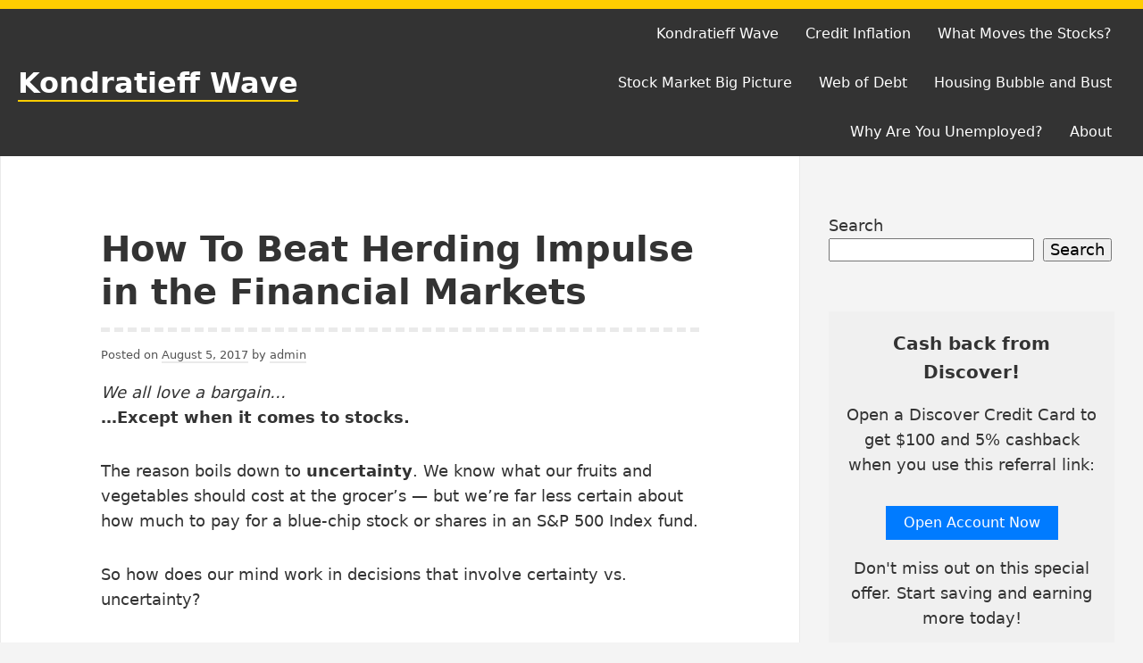

--- FILE ---
content_type: text/html; charset=UTF-8
request_url: https://www.kondratieffwavecycle.com/how-to-beat-herding-impulse-in-financial-markets/
body_size: 13326
content:
<!DOCTYPE html>
<html lang="en-US" class="no-js">
<head>
<meta charset="UTF-8">
<meta name="viewport" content="width=device-width, initial-scale=1">
<link rel="profile" href="http://gmpg.org/xfn/11">
	
<script>(function(html){html.className = html.className.replace(/\bno-js\b/,'js')})(document.documentElement);</script>
<title>How To Beat Herding Impulse in the Financial Markets &#8211; Kondratieff Wave</title>
<meta name='robots' content='max-image-preview:large' />
<link rel="alternate" type="application/rss+xml" title="Kondratieff Wave &raquo; Feed" href="https://www.kondratieffwavecycle.com/feed/" />
<link rel="alternate" type="application/rss+xml" title="Kondratieff Wave &raquo; Comments Feed" href="https://www.kondratieffwavecycle.com/comments/feed/" />
<link rel="alternate" type="application/rss+xml" title="Kondratieff Wave &raquo; How To Beat Herding Impulse in the Financial Markets Comments Feed" href="https://www.kondratieffwavecycle.com/how-to-beat-herding-impulse-in-financial-markets/feed/" />
<link rel="alternate" title="oEmbed (JSON)" type="application/json+oembed" href="https://www.kondratieffwavecycle.com/wp-json/oembed/1.0/embed?url=https%3A%2F%2Fwww.kondratieffwavecycle.com%2Fhow-to-beat-herding-impulse-in-financial-markets%2F" />
<link rel="alternate" title="oEmbed (XML)" type="text/xml+oembed" href="https://www.kondratieffwavecycle.com/wp-json/oembed/1.0/embed?url=https%3A%2F%2Fwww.kondratieffwavecycle.com%2Fhow-to-beat-herding-impulse-in-financial-markets%2F&#038;format=xml" />
<style id='wp-img-auto-sizes-contain-inline-css' type='text/css'>
img:is([sizes=auto i],[sizes^="auto," i]){contain-intrinsic-size:3000px 1500px}
/*# sourceURL=wp-img-auto-sizes-contain-inline-css */
</style>
<style id='wp-emoji-styles-inline-css' type='text/css'>

	img.wp-smiley, img.emoji {
		display: inline !important;
		border: none !important;
		box-shadow: none !important;
		height: 1em !important;
		width: 1em !important;
		margin: 0 0.07em !important;
		vertical-align: -0.1em !important;
		background: none !important;
		padding: 0 !important;
	}
/*# sourceURL=wp-emoji-styles-inline-css */
</style>
<style id='wp-block-library-inline-css' type='text/css'>
:root{--wp-block-synced-color:#7a00df;--wp-block-synced-color--rgb:122,0,223;--wp-bound-block-color:var(--wp-block-synced-color);--wp-editor-canvas-background:#ddd;--wp-admin-theme-color:#007cba;--wp-admin-theme-color--rgb:0,124,186;--wp-admin-theme-color-darker-10:#006ba1;--wp-admin-theme-color-darker-10--rgb:0,107,160.5;--wp-admin-theme-color-darker-20:#005a87;--wp-admin-theme-color-darker-20--rgb:0,90,135;--wp-admin-border-width-focus:2px}@media (min-resolution:192dpi){:root{--wp-admin-border-width-focus:1.5px}}.wp-element-button{cursor:pointer}:root .has-very-light-gray-background-color{background-color:#eee}:root .has-very-dark-gray-background-color{background-color:#313131}:root .has-very-light-gray-color{color:#eee}:root .has-very-dark-gray-color{color:#313131}:root .has-vivid-green-cyan-to-vivid-cyan-blue-gradient-background{background:linear-gradient(135deg,#00d084,#0693e3)}:root .has-purple-crush-gradient-background{background:linear-gradient(135deg,#34e2e4,#4721fb 50%,#ab1dfe)}:root .has-hazy-dawn-gradient-background{background:linear-gradient(135deg,#faaca8,#dad0ec)}:root .has-subdued-olive-gradient-background{background:linear-gradient(135deg,#fafae1,#67a671)}:root .has-atomic-cream-gradient-background{background:linear-gradient(135deg,#fdd79a,#004a59)}:root .has-nightshade-gradient-background{background:linear-gradient(135deg,#330968,#31cdcf)}:root .has-midnight-gradient-background{background:linear-gradient(135deg,#020381,#2874fc)}:root{--wp--preset--font-size--normal:16px;--wp--preset--font-size--huge:42px}.has-regular-font-size{font-size:1em}.has-larger-font-size{font-size:2.625em}.has-normal-font-size{font-size:var(--wp--preset--font-size--normal)}.has-huge-font-size{font-size:var(--wp--preset--font-size--huge)}.has-text-align-center{text-align:center}.has-text-align-left{text-align:left}.has-text-align-right{text-align:right}.has-fit-text{white-space:nowrap!important}#end-resizable-editor-section{display:none}.aligncenter{clear:both}.items-justified-left{justify-content:flex-start}.items-justified-center{justify-content:center}.items-justified-right{justify-content:flex-end}.items-justified-space-between{justify-content:space-between}.screen-reader-text{border:0;clip-path:inset(50%);height:1px;margin:-1px;overflow:hidden;padding:0;position:absolute;width:1px;word-wrap:normal!important}.screen-reader-text:focus{background-color:#ddd;clip-path:none;color:#444;display:block;font-size:1em;height:auto;left:5px;line-height:normal;padding:15px 23px 14px;text-decoration:none;top:5px;width:auto;z-index:100000}html :where(.has-border-color){border-style:solid}html :where([style*=border-top-color]){border-top-style:solid}html :where([style*=border-right-color]){border-right-style:solid}html :where([style*=border-bottom-color]){border-bottom-style:solid}html :where([style*=border-left-color]){border-left-style:solid}html :where([style*=border-width]){border-style:solid}html :where([style*=border-top-width]){border-top-style:solid}html :where([style*=border-right-width]){border-right-style:solid}html :where([style*=border-bottom-width]){border-bottom-style:solid}html :where([style*=border-left-width]){border-left-style:solid}html :where(img[class*=wp-image-]){height:auto;max-width:100%}:where(figure){margin:0 0 1em}html :where(.is-position-sticky){--wp-admin--admin-bar--position-offset:var(--wp-admin--admin-bar--height,0px)}@media screen and (max-width:600px){html :where(.is-position-sticky){--wp-admin--admin-bar--position-offset:0px}}

/*# sourceURL=wp-block-library-inline-css */
</style><style id='wp-block-archives-inline-css' type='text/css'>
.wp-block-archives{box-sizing:border-box}.wp-block-archives-dropdown label{display:block}
/*# sourceURL=https://www.kondratieffwavecycle.com/wp-includes/blocks/archives/style.min.css */
</style>
<style id='wp-block-categories-inline-css' type='text/css'>
.wp-block-categories{box-sizing:border-box}.wp-block-categories.alignleft{margin-right:2em}.wp-block-categories.alignright{margin-left:2em}.wp-block-categories.wp-block-categories-dropdown.aligncenter{text-align:center}.wp-block-categories .wp-block-categories__label{display:block;width:100%}
/*# sourceURL=https://www.kondratieffwavecycle.com/wp-includes/blocks/categories/style.min.css */
</style>
<style id='wp-block-heading-inline-css' type='text/css'>
h1:where(.wp-block-heading).has-background,h2:where(.wp-block-heading).has-background,h3:where(.wp-block-heading).has-background,h4:where(.wp-block-heading).has-background,h5:where(.wp-block-heading).has-background,h6:where(.wp-block-heading).has-background{padding:1.25em 2.375em}h1.has-text-align-left[style*=writing-mode]:where([style*=vertical-lr]),h1.has-text-align-right[style*=writing-mode]:where([style*=vertical-rl]),h2.has-text-align-left[style*=writing-mode]:where([style*=vertical-lr]),h2.has-text-align-right[style*=writing-mode]:where([style*=vertical-rl]),h3.has-text-align-left[style*=writing-mode]:where([style*=vertical-lr]),h3.has-text-align-right[style*=writing-mode]:where([style*=vertical-rl]),h4.has-text-align-left[style*=writing-mode]:where([style*=vertical-lr]),h4.has-text-align-right[style*=writing-mode]:where([style*=vertical-rl]),h5.has-text-align-left[style*=writing-mode]:where([style*=vertical-lr]),h5.has-text-align-right[style*=writing-mode]:where([style*=vertical-rl]),h6.has-text-align-left[style*=writing-mode]:where([style*=vertical-lr]),h6.has-text-align-right[style*=writing-mode]:where([style*=vertical-rl]){rotate:180deg}
/*# sourceURL=https://www.kondratieffwavecycle.com/wp-includes/blocks/heading/style.min.css */
</style>
<style id='wp-block-latest-posts-inline-css' type='text/css'>
.wp-block-latest-posts{box-sizing:border-box}.wp-block-latest-posts.alignleft{margin-right:2em}.wp-block-latest-posts.alignright{margin-left:2em}.wp-block-latest-posts.wp-block-latest-posts__list{list-style:none}.wp-block-latest-posts.wp-block-latest-posts__list li{clear:both;overflow-wrap:break-word}.wp-block-latest-posts.is-grid{display:flex;flex-wrap:wrap}.wp-block-latest-posts.is-grid li{margin:0 1.25em 1.25em 0;width:100%}@media (min-width:600px){.wp-block-latest-posts.columns-2 li{width:calc(50% - .625em)}.wp-block-latest-posts.columns-2 li:nth-child(2n){margin-right:0}.wp-block-latest-posts.columns-3 li{width:calc(33.33333% - .83333em)}.wp-block-latest-posts.columns-3 li:nth-child(3n){margin-right:0}.wp-block-latest-posts.columns-4 li{width:calc(25% - .9375em)}.wp-block-latest-posts.columns-4 li:nth-child(4n){margin-right:0}.wp-block-latest-posts.columns-5 li{width:calc(20% - 1em)}.wp-block-latest-posts.columns-5 li:nth-child(5n){margin-right:0}.wp-block-latest-posts.columns-6 li{width:calc(16.66667% - 1.04167em)}.wp-block-latest-posts.columns-6 li:nth-child(6n){margin-right:0}}:root :where(.wp-block-latest-posts.is-grid){padding:0}:root :where(.wp-block-latest-posts.wp-block-latest-posts__list){padding-left:0}.wp-block-latest-posts__post-author,.wp-block-latest-posts__post-date{display:block;font-size:.8125em}.wp-block-latest-posts__post-excerpt,.wp-block-latest-posts__post-full-content{margin-bottom:1em;margin-top:.5em}.wp-block-latest-posts__featured-image a{display:inline-block}.wp-block-latest-posts__featured-image img{height:auto;max-width:100%;width:auto}.wp-block-latest-posts__featured-image.alignleft{float:left;margin-right:1em}.wp-block-latest-posts__featured-image.alignright{float:right;margin-left:1em}.wp-block-latest-posts__featured-image.aligncenter{margin-bottom:1em;text-align:center}
/*# sourceURL=https://www.kondratieffwavecycle.com/wp-includes/blocks/latest-posts/style.min.css */
</style>
<style id='wp-block-search-inline-css' type='text/css'>
.wp-block-search__button{margin-left:10px;word-break:normal}.wp-block-search__button.has-icon{line-height:0}.wp-block-search__button svg{height:1.25em;min-height:24px;min-width:24px;width:1.25em;fill:currentColor;vertical-align:text-bottom}:where(.wp-block-search__button){border:1px solid #ccc;padding:6px 10px}.wp-block-search__inside-wrapper{display:flex;flex:auto;flex-wrap:nowrap;max-width:100%}.wp-block-search__label{width:100%}.wp-block-search.wp-block-search__button-only .wp-block-search__button{box-sizing:border-box;display:flex;flex-shrink:0;justify-content:center;margin-left:0;max-width:100%}.wp-block-search.wp-block-search__button-only .wp-block-search__inside-wrapper{min-width:0!important;transition-property:width}.wp-block-search.wp-block-search__button-only .wp-block-search__input{flex-basis:100%;transition-duration:.3s}.wp-block-search.wp-block-search__button-only.wp-block-search__searchfield-hidden,.wp-block-search.wp-block-search__button-only.wp-block-search__searchfield-hidden .wp-block-search__inside-wrapper{overflow:hidden}.wp-block-search.wp-block-search__button-only.wp-block-search__searchfield-hidden .wp-block-search__input{border-left-width:0!important;border-right-width:0!important;flex-basis:0;flex-grow:0;margin:0;min-width:0!important;padding-left:0!important;padding-right:0!important;width:0!important}:where(.wp-block-search__input){appearance:none;border:1px solid #949494;flex-grow:1;font-family:inherit;font-size:inherit;font-style:inherit;font-weight:inherit;letter-spacing:inherit;line-height:inherit;margin-left:0;margin-right:0;min-width:3rem;padding:8px;text-decoration:unset!important;text-transform:inherit}:where(.wp-block-search__button-inside .wp-block-search__inside-wrapper){background-color:#fff;border:1px solid #949494;box-sizing:border-box;padding:4px}:where(.wp-block-search__button-inside .wp-block-search__inside-wrapper) .wp-block-search__input{border:none;border-radius:0;padding:0 4px}:where(.wp-block-search__button-inside .wp-block-search__inside-wrapper) .wp-block-search__input:focus{outline:none}:where(.wp-block-search__button-inside .wp-block-search__inside-wrapper) :where(.wp-block-search__button){padding:4px 8px}.wp-block-search.aligncenter .wp-block-search__inside-wrapper{margin:auto}.wp-block[data-align=right] .wp-block-search.wp-block-search__button-only .wp-block-search__inside-wrapper{float:right}
/*# sourceURL=https://www.kondratieffwavecycle.com/wp-includes/blocks/search/style.min.css */
</style>
<style id='wp-block-group-inline-css' type='text/css'>
.wp-block-group{box-sizing:border-box}:where(.wp-block-group.wp-block-group-is-layout-constrained){position:relative}
/*# sourceURL=https://www.kondratieffwavecycle.com/wp-includes/blocks/group/style.min.css */
</style>
<style id='wp-block-paragraph-inline-css' type='text/css'>
.is-small-text{font-size:.875em}.is-regular-text{font-size:1em}.is-large-text{font-size:2.25em}.is-larger-text{font-size:3em}.has-drop-cap:not(:focus):first-letter{float:left;font-size:8.4em;font-style:normal;font-weight:100;line-height:.68;margin:.05em .1em 0 0;text-transform:uppercase}body.rtl .has-drop-cap:not(:focus):first-letter{float:none;margin-left:.1em}p.has-drop-cap.has-background{overflow:hidden}:root :where(p.has-background){padding:1.25em 2.375em}:where(p.has-text-color:not(.has-link-color)) a{color:inherit}p.has-text-align-left[style*="writing-mode:vertical-lr"],p.has-text-align-right[style*="writing-mode:vertical-rl"]{rotate:180deg}
/*# sourceURL=https://www.kondratieffwavecycle.com/wp-includes/blocks/paragraph/style.min.css */
</style>
<style id='global-styles-inline-css' type='text/css'>
:root{--wp--preset--aspect-ratio--square: 1;--wp--preset--aspect-ratio--4-3: 4/3;--wp--preset--aspect-ratio--3-4: 3/4;--wp--preset--aspect-ratio--3-2: 3/2;--wp--preset--aspect-ratio--2-3: 2/3;--wp--preset--aspect-ratio--16-9: 16/9;--wp--preset--aspect-ratio--9-16: 9/16;--wp--preset--color--black: #000000;--wp--preset--color--cyan-bluish-gray: #abb8c3;--wp--preset--color--white: #ffffff;--wp--preset--color--pale-pink: #f78da7;--wp--preset--color--vivid-red: #cf2e2e;--wp--preset--color--luminous-vivid-orange: #ff6900;--wp--preset--color--luminous-vivid-amber: #fcb900;--wp--preset--color--light-green-cyan: #7bdcb5;--wp--preset--color--vivid-green-cyan: #00d084;--wp--preset--color--pale-cyan-blue: #8dd1fc0;--wp--preset--color--vivid-cyan-blue: #0593e3;--wp--preset--color--vivid-purple: #9b51e0;--wp--preset--color--yocto-primary: #ffcd00;--wp--preset--color--yocto-pale-pink: #f78da7;--wp--preset--color--very-light-gray: #eeeeee;--wp--preset--color--very-dark-gray: #313131;--wp--preset--gradient--vivid-cyan-blue-to-vivid-purple: linear-gradient(135deg,rgb(6,147,227) 0%,rgb(155,81,224) 100%);--wp--preset--gradient--light-green-cyan-to-vivid-green-cyan: linear-gradient(135deg,rgb(122,220,180) 0%,rgb(0,208,130) 100%);--wp--preset--gradient--luminous-vivid-amber-to-luminous-vivid-orange: linear-gradient(135deg,rgb(252,185,0) 0%,rgb(255,105,0) 100%);--wp--preset--gradient--luminous-vivid-orange-to-vivid-red: linear-gradient(135deg,rgb(255,105,0) 0%,rgb(207,46,46) 100%);--wp--preset--gradient--very-light-gray-to-cyan-bluish-gray: linear-gradient(135deg,rgb(238,238,238) 0%,rgb(169,184,195) 100%);--wp--preset--gradient--cool-to-warm-spectrum: linear-gradient(135deg,rgb(74,234,220) 0%,rgb(151,120,209) 20%,rgb(207,42,186) 40%,rgb(238,44,130) 60%,rgb(251,105,98) 80%,rgb(254,248,76) 100%);--wp--preset--gradient--blush-light-purple: linear-gradient(135deg,rgb(255,206,236) 0%,rgb(152,150,240) 100%);--wp--preset--gradient--blush-bordeaux: linear-gradient(135deg,rgb(254,205,165) 0%,rgb(254,45,45) 50%,rgb(107,0,62) 100%);--wp--preset--gradient--luminous-dusk: linear-gradient(135deg,rgb(255,203,112) 0%,rgb(199,81,192) 50%,rgb(65,88,208) 100%);--wp--preset--gradient--pale-ocean: linear-gradient(135deg,rgb(255,245,203) 0%,rgb(182,227,212) 50%,rgb(51,167,181) 100%);--wp--preset--gradient--electric-grass: linear-gradient(135deg,rgb(202,248,128) 0%,rgb(113,206,126) 100%);--wp--preset--gradient--midnight: linear-gradient(135deg,rgb(2,3,129) 0%,rgb(40,116,252) 100%);--wp--preset--font-size--small: 13px;--wp--preset--font-size--medium: 20px;--wp--preset--font-size--large: 36px;--wp--preset--font-size--x-large: 42px;--wp--preset--spacing--20: 0.44rem;--wp--preset--spacing--30: 0.67rem;--wp--preset--spacing--40: 1rem;--wp--preset--spacing--50: 1.5rem;--wp--preset--spacing--60: 2.25rem;--wp--preset--spacing--70: 3.38rem;--wp--preset--spacing--80: 5.06rem;--wp--preset--shadow--natural: 6px 6px 9px rgba(0, 0, 0, 0.2);--wp--preset--shadow--deep: 12px 12px 50px rgba(0, 0, 0, 0.4);--wp--preset--shadow--sharp: 6px 6px 0px rgba(0, 0, 0, 0.2);--wp--preset--shadow--outlined: 6px 6px 0px -3px rgb(255, 255, 255), 6px 6px rgb(0, 0, 0);--wp--preset--shadow--crisp: 6px 6px 0px rgb(0, 0, 0);}:where(.is-layout-flex){gap: 0.5em;}:where(.is-layout-grid){gap: 0.5em;}body .is-layout-flex{display: flex;}.is-layout-flex{flex-wrap: wrap;align-items: center;}.is-layout-flex > :is(*, div){margin: 0;}body .is-layout-grid{display: grid;}.is-layout-grid > :is(*, div){margin: 0;}:where(.wp-block-columns.is-layout-flex){gap: 2em;}:where(.wp-block-columns.is-layout-grid){gap: 2em;}:where(.wp-block-post-template.is-layout-flex){gap: 1.25em;}:where(.wp-block-post-template.is-layout-grid){gap: 1.25em;}.has-black-color{color: var(--wp--preset--color--black) !important;}.has-cyan-bluish-gray-color{color: var(--wp--preset--color--cyan-bluish-gray) !important;}.has-white-color{color: var(--wp--preset--color--white) !important;}.has-pale-pink-color{color: var(--wp--preset--color--pale-pink) !important;}.has-vivid-red-color{color: var(--wp--preset--color--vivid-red) !important;}.has-luminous-vivid-orange-color{color: var(--wp--preset--color--luminous-vivid-orange) !important;}.has-luminous-vivid-amber-color{color: var(--wp--preset--color--luminous-vivid-amber) !important;}.has-light-green-cyan-color{color: var(--wp--preset--color--light-green-cyan) !important;}.has-vivid-green-cyan-color{color: var(--wp--preset--color--vivid-green-cyan) !important;}.has-pale-cyan-blue-color{color: var(--wp--preset--color--pale-cyan-blue) !important;}.has-vivid-cyan-blue-color{color: var(--wp--preset--color--vivid-cyan-blue) !important;}.has-vivid-purple-color{color: var(--wp--preset--color--vivid-purple) !important;}.has-black-background-color{background-color: var(--wp--preset--color--black) !important;}.has-cyan-bluish-gray-background-color{background-color: var(--wp--preset--color--cyan-bluish-gray) !important;}.has-white-background-color{background-color: var(--wp--preset--color--white) !important;}.has-pale-pink-background-color{background-color: var(--wp--preset--color--pale-pink) !important;}.has-vivid-red-background-color{background-color: var(--wp--preset--color--vivid-red) !important;}.has-luminous-vivid-orange-background-color{background-color: var(--wp--preset--color--luminous-vivid-orange) !important;}.has-luminous-vivid-amber-background-color{background-color: var(--wp--preset--color--luminous-vivid-amber) !important;}.has-light-green-cyan-background-color{background-color: var(--wp--preset--color--light-green-cyan) !important;}.has-vivid-green-cyan-background-color{background-color: var(--wp--preset--color--vivid-green-cyan) !important;}.has-pale-cyan-blue-background-color{background-color: var(--wp--preset--color--pale-cyan-blue) !important;}.has-vivid-cyan-blue-background-color{background-color: var(--wp--preset--color--vivid-cyan-blue) !important;}.has-vivid-purple-background-color{background-color: var(--wp--preset--color--vivid-purple) !important;}.has-black-border-color{border-color: var(--wp--preset--color--black) !important;}.has-cyan-bluish-gray-border-color{border-color: var(--wp--preset--color--cyan-bluish-gray) !important;}.has-white-border-color{border-color: var(--wp--preset--color--white) !important;}.has-pale-pink-border-color{border-color: var(--wp--preset--color--pale-pink) !important;}.has-vivid-red-border-color{border-color: var(--wp--preset--color--vivid-red) !important;}.has-luminous-vivid-orange-border-color{border-color: var(--wp--preset--color--luminous-vivid-orange) !important;}.has-luminous-vivid-amber-border-color{border-color: var(--wp--preset--color--luminous-vivid-amber) !important;}.has-light-green-cyan-border-color{border-color: var(--wp--preset--color--light-green-cyan) !important;}.has-vivid-green-cyan-border-color{border-color: var(--wp--preset--color--vivid-green-cyan) !important;}.has-pale-cyan-blue-border-color{border-color: var(--wp--preset--color--pale-cyan-blue) !important;}.has-vivid-cyan-blue-border-color{border-color: var(--wp--preset--color--vivid-cyan-blue) !important;}.has-vivid-purple-border-color{border-color: var(--wp--preset--color--vivid-purple) !important;}.has-vivid-cyan-blue-to-vivid-purple-gradient-background{background: var(--wp--preset--gradient--vivid-cyan-blue-to-vivid-purple) !important;}.has-light-green-cyan-to-vivid-green-cyan-gradient-background{background: var(--wp--preset--gradient--light-green-cyan-to-vivid-green-cyan) !important;}.has-luminous-vivid-amber-to-luminous-vivid-orange-gradient-background{background: var(--wp--preset--gradient--luminous-vivid-amber-to-luminous-vivid-orange) !important;}.has-luminous-vivid-orange-to-vivid-red-gradient-background{background: var(--wp--preset--gradient--luminous-vivid-orange-to-vivid-red) !important;}.has-very-light-gray-to-cyan-bluish-gray-gradient-background{background: var(--wp--preset--gradient--very-light-gray-to-cyan-bluish-gray) !important;}.has-cool-to-warm-spectrum-gradient-background{background: var(--wp--preset--gradient--cool-to-warm-spectrum) !important;}.has-blush-light-purple-gradient-background{background: var(--wp--preset--gradient--blush-light-purple) !important;}.has-blush-bordeaux-gradient-background{background: var(--wp--preset--gradient--blush-bordeaux) !important;}.has-luminous-dusk-gradient-background{background: var(--wp--preset--gradient--luminous-dusk) !important;}.has-pale-ocean-gradient-background{background: var(--wp--preset--gradient--pale-ocean) !important;}.has-electric-grass-gradient-background{background: var(--wp--preset--gradient--electric-grass) !important;}.has-midnight-gradient-background{background: var(--wp--preset--gradient--midnight) !important;}.has-small-font-size{font-size: var(--wp--preset--font-size--small) !important;}.has-medium-font-size{font-size: var(--wp--preset--font-size--medium) !important;}.has-large-font-size{font-size: var(--wp--preset--font-size--large) !important;}.has-x-large-font-size{font-size: var(--wp--preset--font-size--x-large) !important;}
/*# sourceURL=global-styles-inline-css */
</style>

<style id='classic-theme-styles-inline-css' type='text/css'>
/*! This file is auto-generated */
.wp-block-button__link{color:#fff;background-color:#32373c;border-radius:9999px;box-shadow:none;text-decoration:none;padding:calc(.667em + 2px) calc(1.333em + 2px);font-size:1.125em}.wp-block-file__button{background:#32373c;color:#fff;text-decoration:none}
/*# sourceURL=/wp-includes/css/classic-themes.min.css */
</style>
<link rel='stylesheet' id='yocto-styles-css' href='https://www.kondratieffwavecycle.com/wp-content/themes/yocto/assets/css/style.min.css?ver=1.0.6' type='text/css' media='all' />
<link rel="https://api.w.org/" href="https://www.kondratieffwavecycle.com/wp-json/" /><link rel="alternate" title="JSON" type="application/json" href="https://www.kondratieffwavecycle.com/wp-json/wp/v2/posts/1361" /><link rel="EditURI" type="application/rsd+xml" title="RSD" href="https://www.kondratieffwavecycle.com/xmlrpc.php?rsd" />
<meta name="generator" content="WordPress 6.9" />
<link rel="canonical" href="https://www.kondratieffwavecycle.com/how-to-beat-herding-impulse-in-financial-markets/" />
<link rel='shortlink' href='https://www.kondratieffwavecycle.com/?p=1361' />
	
<!-- Global site tag (gtag.js) - Google Analytics -->
<script async src="https://www.googletagmanager.com/gtag/js?id=UA-186343277-1">
</script>
<script>
  window.dataLayer = window.dataLayer || [];
  function gtag(){dataLayer.push(arguments);}
  gtag('js', new Date());

  gtag('config', 'UA-186343277-1');
</script>
</head>

<body class="wp-singular post-template-default single single-post postid-1361 single-format-standard wp-embed-responsive wp-theme-yocto footer-widgets-0">
	<a class="screen-reader-text" href="#content">Skip to content</a>

	<header class="site-header" role="banner">
		<div class="container site-header-container">
			<div class="site-branding">
							<p class="site-title">
				<a href="https://www.kondratieffwavecycle.com/" rel="home">
					Kondratieff Wave				</a>
			</p>
						</div>
			

	<nav id="site-navigation" class="main-navigation" role="navigation" aria-label="Primary Menu">
		<button id="js-menu-toggle" class="menu-toggle" aria-controls="primary-menu" aria-expanded="false">
			<svg class="icon icon-bars" aria-hidden="true" role="img"> <use href="#icon-bars" xlink:href="#icon-bars"></use> </svg><svg class="icon icon-close" aria-hidden="true" role="img"> <use href="#icon-close" xlink:href="#icon-close"></use> </svg>Menu		</button>
		<div class="primary-menu-wrapper"><ul id="primary-menu" class="primary-menu"><li id="menu-item-2488" class="menu-item menu-item-type-post_type menu-item-object-page menu-item-2488"><a href="https://www.kondratieffwavecycle.com/kondratieff-wave/">Kondratieff Wave</a></li>
<li id="menu-item-2486" class="menu-item menu-item-type-post_type menu-item-object-page menu-item-2486"><a href="https://www.kondratieffwavecycle.com/credit-inflation/">Credit Inflation</a></li>
<li id="menu-item-2491" class="menu-item menu-item-type-post_type menu-item-object-page menu-item-2491"><a href="https://www.kondratieffwavecycle.com/what-moves-the-stocks/">What Moves the Stocks?</a></li>
<li id="menu-item-2489" class="menu-item menu-item-type-post_type menu-item-object-page menu-item-2489"><a href="https://www.kondratieffwavecycle.com/stock-market-big-picture/">Stock Market Big Picture</a></li>
<li id="menu-item-2490" class="menu-item menu-item-type-post_type menu-item-object-page menu-item-2490"><a href="https://www.kondratieffwavecycle.com/web-of-debt/">Web of Debt</a></li>
<li id="menu-item-2487" class="menu-item menu-item-type-post_type menu-item-object-page menu-item-2487"><a href="https://www.kondratieffwavecycle.com/housing-bubble-bust/">Housing Bubble and Bust</a></li>
<li id="menu-item-2492" class="menu-item menu-item-type-post_type menu-item-object-page menu-item-2492"><a href="https://www.kondratieffwavecycle.com/unemployment/">Why Are You Unemployed?</a></li>
<li id="menu-item-2485" class="menu-item menu-item-type-post_type menu-item-object-page menu-item-2485"><a href="https://www.kondratieffwavecycle.com/about/">About</a></li>
</ul></div>	</nav><!-- #site-navigation -->

		</div>
	</header>

	<div class="site-content container" id="content">

<main class="site-main" role="main">
	
<article id="post-1361" class="post-1361 post type-post status-publish format-standard hentry category-economy category-stock-market">

	
		<header class="entry-header">
			<h1 class="entry-title">How To Beat Herding Impulse in the Financial Markets</h1>		</header>

		<div class="entry-content">
				<div class="entry-meta">
		<span class="posted-on">Posted on <a href="https://www.kondratieffwavecycle.com/how-to-beat-herding-impulse-in-financial-markets/" rel="bookmark"><time class="entry-date published updated" datetime="2017-08-05T18:38:39+00:00">August 5, 2017</time></a></span><span class="byline">  by <span class="author vcard"><a class="url fn n" href="https://www.kondratieffwavecycle.com/author/adminz/">admin</a></span></span>	</div><!-- .entry-meta -->
<p><i>We all love a bargain&#8230;</i><br />
<b>&#8230;Except when it comes to stocks.</b></p>
<p>The reason boils down to <b>uncertainty</b>. We know what our fruits and vegetables should cost at the grocer&#8217;s &#8212; but we&#8217;re far less certain about how much to pay for a blue-chip stock or shares in an S&#038;P 500 Index fund.</p>
<p>So how does our mind work in decisions that involve certainty vs. uncertainty?</p>
<p>Robert Prechter and Wayne Parker, co-authors of the paper, The Financial/Economic Dichotomy in Social Behavioral Dynamics: The Socionomic Perspective” (<b>Journal of Behavioral Finance</b>, Vol. 8, No. 2, pp. 84-108, 2007) explain that in each situation, very different regions of the brain take over &#8212; literally.</p>
<p style="margin-left: 40px;">When we spend money as consumers, we depend on the <b>neocortex</b> region of the brain, where our ability to reason resides.</p>
<p style="margin-left: 40px;">For example, if we shop for groceries and see our favorite fruit on sale at a 40 percent discount, we think &#8220;That&#8217;s a good deal. I make the best use of my money by buying it now.&#8221; And, if we hang around to watch how other shoppers behave, we see that particular item sell out sooner than usual. In other words: <b>The demand for consumer goods rises as the price falls</b>.</p>
<p style="margin-left: 40px;">But when we spend money as investors, our brain relies on the more primitive region &#8212; the <b>basal ganglia</b> &#8212; which drives unconscious behavior such as herding.</p>
<p style="margin-left: 40px;">Let&#8217;s say that 30 minutes after the stock market opens, we see that the blue-chip stock we own is down 20 percent. We know that shareholders are fleeing the stock. The basal ganglia screams, &#8220;They know something I don&#8217;t. I&#8217;d better sell too.&#8221; In this case, <b>demand for the asset FALLS as the price falls</b>. Why?</p>
<p style="margin-left: 40px;">Because in speculative markets, assets have no true utility. An investor buys it today in the hope that it will be worth more to another investor tomorrow. But that future value is uncertain, so the brain defaults to herding.</p>
<p style="margin-left: 40px;">The sketch of the brain shows the locations of the conscious, reasoning neocortex and the unconscious, impulsive lower areas:</p>
<p><img fetchpriority="high" class="img-responsive" src="http://www.kondratieffwavecycle.com/wp-content/uploads/2023/01/7829D296F00F4003B38D8110F38A6D7F-1-1.png" alt="" width="559" height="205" /></p>
<p>In other words, herding impulses force you to &#8220;buy high &#8212; and sell low,&#8221; precisely the opposite of what you should be doing.</p>
<p>Can you win? Yes.</p>
<p>Instead of getting wrapped up in the day&#8217;s news, when you study the collective psychology of market participants, you see the markets <b>objectively</b> &#8212; and <b>separate yourself from the herd</b>.</p>
<p>You can see the market&#8217;s psychology shift right before your eyes &#8212; when you look at price charts. The trends you see are not random; they are patterned according to the Elliott Wave Principle: 5 waves in the direction of the trend, and 3 waves against it.</p>
<p>When you know these patterns, you can make probability-based forecasts.</p>
<table class="body" style="border: solid 5px #EAEAEA; padding: 10px;">
<tr>
<td valign="top">
<p><a href="http://www.elliottwave.com/r.asp?acn=9ts&#038;rcn=aa691&#038;dy=aa080317&#038;url=http://www.elliottwave.com/Free-Reports/Elliott-Wave-Tutorial" target="_blank" rel="nofollow"><img alt="Elliott Wave Basic Tutorial" src="http://www.kondratieffwavecycle.com/wp-content/uploads/2023/01/3142-CG-Club-EWBasics-1-1.jpg" width="125" hspace="5" height="150" border="0" align="left" /></a></p>
</td>
<td valign="top">
<!--

<h3>Oil, gold, ETFs & more: FREE pro-grade forecasts</h3>

--></p>
<p>If you are prepared to take the next step in educating yourself about  the basics of the Wave Principle &#8212; access the FREE Online Tutorial  from Elliott Wave International.</p>
<p>The Elliott Wave Basic Tutorial is a 10-lesson comprehensive online  course with the same content you&#8217;d receive in a formal training class &#8212;  but you can learn at your own pace and review the material as many  times as you like!</p>
<p><a href="http://www.elliottwave.com/r.asp?acn=9ts&#038;rcn=aa691&#038;dy=aa080317&#038;url=http://www.elliottwave.com/Free-Reports/Elliott-Wave-Tutorial" target="_blank" rel="nofollow"><b>Get 10 FREE Lessons on The Elliott Wave Principle that Will Change the Way You Invest Forever</b>.</a></p>
</td>
</tr>
</table>
<div>
<p style="padding-top: 10px; border-top: solid 1px #CCCCCC;">This article was syndicated by Elliott Wave International and was originally published under the headline <a href="http://www.elliottwave.com/r.asp?acn=9ts&#038;rcn=aa691&#038;dy=aa080317&#038;url=http://www.elliottwave.com/Trading/How-to-Win-Against-the-Dangerous-Herding-Impulse" target="_blank" rel="nofollow"><b>How to Win Against the Dangerous &#8220;Herding Impulse&#8221;</b></a>. EWI is the world&#8217;s largest market forecasting firm. Its staff of full-time analysts led by CMT Robert Prechter provides 24-hour-a-day market analysis to institutional and private investors around the world.</p>
</div>
		</div><!-- .entry-content -->
		
		

	<footer class="entry-footer">
		
					<div class="entry-terms-wrapper entry-categories-wrapper">
					<span class="screen-reader-text">Categories: </span>
					<span class="icon-wrapper"><svg class="icon icon-folder-open" aria-hidden="true" role="img"> <use href="#icon-folder-open" xlink:href="#icon-folder-open"></use> </svg></span><span class="entry-terms category"><a href="https://www.kondratieffwavecycle.com/category/economy/" rel="tag">Economy</a><span class="screen-reader-text">, </span><a href="https://www.kondratieffwavecycle.com/category/stock-market/" rel="tag">Stock Market</a></span></div>		<div class="mceTemp mceIEcenter" style="text-align:middle">

		<a href="http://www.elliottwave.com/a.asp?url=http://www.elliottwave.com/club/Inflation_vs._Deflation.aspx?code=27241&cn=9ts" border=0 rel="nofollow"><img class="size-full wp-image-22" title="Inflation/Deflation" src="http://www.kondratieffwavecycle.com/images/inflation-deflation.gif" alt="Inflation/Deflation" width="468" height="60" /></a>

		</div>
	</footer><!-- .entry-footer -->

		
</article><!-- #post-## -->

	<nav class="navigation post-navigation" aria-label="Posts">
		<h2 class="screen-reader-text">Post navigation</h2>
		<div class="nav-links"><div class="nav-previous"><a href="https://www.kondratieffwavecycle.com/socionomics-and-elliott-waves/" rel="prev"><span class="meta-nav" aria-hidden="true"> &lt; Previous</span> <span class="screen-reader-text">Previous post:</span> <span class="post-title">Socionomics and Elliott Waves</span></a></div><div class="nav-next"><a href="https://www.kondratieffwavecycle.com/divergence-between-big-cap-and-small-cap-stocks/" rel="next"><span class="meta-nav" aria-hidden="true">Next &gt; </span> <span class="screen-reader-text">Next post:</span> <span class="post-title">Divergence Between Big Cap and Small Cap Stocks</span></a></div></div>
	</nav>
</main><!-- .site-main -->


<aside class="widget-area" role="complementary" aria-label="Blog Sidebar">
	<a class="screen-reader-text" href="#site-footer">Skip to footer</a>
	<section id="block-2" class="widget widget_block widget_search"><form role="search" method="get" action="https://www.kondratieffwavecycle.com/" class="wp-block-search__button-outside wp-block-search__text-button wp-block-search"    ><label class="wp-block-search__label" for="wp-block-search__input-1" >Search</label><div class="wp-block-search__inside-wrapper" ><input class="wp-block-search__input" id="wp-block-search__input-1" placeholder="" value="" type="search" name="s" required /><button aria-label="Search" class="wp-block-search__button wp-element-button" type="submit" >Search</button></div></form></section><section id="block-3" class="widget widget_block">
<div class="wp-block-group"><div class="wp-block-group__inner-container is-layout-flow wp-block-group-is-layout-flow">
<p></p>



<div style="text-align: center; background-color: #f0f0f0; padding: 20px;">
	<div style="font-size: 20px;"><b>Cash back from Discover!</b></div>
    <p>Open a Discover Credit Card to get $100 and 5% cashback when you use this referral link:</p>
    <a href="https://refer.discover.com/demir915!38c74ad6b4!a" target="_blank" style="text-decoration: none;">
      <button style="background-color: #007bff; color: #fff; border: none; padding: 10px 20px; font-size: 16px; cursor: pointer;">Open Account Now</button>
    </a>
    <p>Don't miss out on this special offer. Start saving and earning more today!</p>
  </div>



<h2 class="wp-block-heading">Recent Posts</h2>


<ul class="wp-block-latest-posts__list wp-block-latest-posts"><li><a class="wp-block-latest-posts__post-title" href="https://www.kondratieffwavecycle.com/margin-debt-at-record/">Margin Debt at Record!</a></li>
<li><a class="wp-block-latest-posts__post-title" href="https://www.kondratieffwavecycle.com/at-the-peak/">At the Peak</a></li>
<li><a class="wp-block-latest-posts__post-title" href="https://www.kondratieffwavecycle.com/the-most-dangerous-market-in-history/">The Most Dangerous Market in History</a></li>
<li><a class="wp-block-latest-posts__post-title" href="https://www.kondratieffwavecycle.com/for-whom-the-bell-tolls/">For Whom the Bell Tolls</a></li>
<li><a class="wp-block-latest-posts__post-title" href="https://www.kondratieffwavecycle.com/fed-follows-the-market/">FED Follows the Market</a></li>
</ul>


<h2 class="wp-block-heading">Categories</h2>
</div></div>
</section><section id="block-9" class="widget widget_block widget_categories"><ul class="wp-block-categories-list wp-block-categories">	<li class="cat-item cat-item-2"><a href="https://www.kondratieffwavecycle.com/category/economy/">Economy</a>
</li>
	<li class="cat-item cat-item-3"><a href="https://www.kondratieffwavecycle.com/category/forex/">Forex</a>
</li>
	<li class="cat-item cat-item-4"><a href="https://www.kondratieffwavecycle.com/category/housing-market/">Housing Market</a>
</li>
	<li class="cat-item cat-item-5"><a href="https://www.kondratieffwavecycle.com/category/stock-market/">Stock Market</a>
</li>
</ul></section><section id="block-5" class="widget widget_block">
<div class="wp-block-group"><div class="wp-block-group__inner-container is-layout-flow wp-block-group-is-layout-flow">
<h2 class="wp-block-heading">Archives</h2>


<ul class="wp-block-archives-list wp-block-archives">	<li><a href='https://www.kondratieffwavecycle.com/2025/12/'>December 2025</a></li>
	<li><a href='https://www.kondratieffwavecycle.com/2025/10/'>October 2025</a></li>
	<li><a href='https://www.kondratieffwavecycle.com/2025/09/'>September 2025</a></li>
	<li><a href='https://www.kondratieffwavecycle.com/2025/08/'>August 2025</a></li>
	<li><a href='https://www.kondratieffwavecycle.com/2025/07/'>July 2025</a></li>
	<li><a href='https://www.kondratieffwavecycle.com/2025/05/'>May 2025</a></li>
	<li><a href='https://www.kondratieffwavecycle.com/2025/04/'>April 2025</a></li>
	<li><a href='https://www.kondratieffwavecycle.com/2025/03/'>March 2025</a></li>
	<li><a href='https://www.kondratieffwavecycle.com/2025/02/'>February 2025</a></li>
	<li><a href='https://www.kondratieffwavecycle.com/2025/01/'>January 2025</a></li>
	<li><a href='https://www.kondratieffwavecycle.com/2024/12/'>December 2024</a></li>
	<li><a href='https://www.kondratieffwavecycle.com/2024/08/'>August 2024</a></li>
	<li><a href='https://www.kondratieffwavecycle.com/2024/07/'>July 2024</a></li>
	<li><a href='https://www.kondratieffwavecycle.com/2024/06/'>June 2024</a></li>
	<li><a href='https://www.kondratieffwavecycle.com/2024/05/'>May 2024</a></li>
	<li><a href='https://www.kondratieffwavecycle.com/2024/04/'>April 2024</a></li>
	<li><a href='https://www.kondratieffwavecycle.com/2024/03/'>March 2024</a></li>
	<li><a href='https://www.kondratieffwavecycle.com/2024/02/'>February 2024</a></li>
	<li><a href='https://www.kondratieffwavecycle.com/2024/01/'>January 2024</a></li>
	<li><a href='https://www.kondratieffwavecycle.com/2023/10/'>October 2023</a></li>
	<li><a href='https://www.kondratieffwavecycle.com/2023/07/'>July 2023</a></li>
	<li><a href='https://www.kondratieffwavecycle.com/2023/06/'>June 2023</a></li>
	<li><a href='https://www.kondratieffwavecycle.com/2023/05/'>May 2023</a></li>
	<li><a href='https://www.kondratieffwavecycle.com/2023/04/'>April 2023</a></li>
	<li><a href='https://www.kondratieffwavecycle.com/2023/03/'>March 2023</a></li>
	<li><a href='https://www.kondratieffwavecycle.com/2023/02/'>February 2023</a></li>
	<li><a href='https://www.kondratieffwavecycle.com/2023/01/'>January 2023</a></li>
	<li><a href='https://www.kondratieffwavecycle.com/2022/12/'>December 2022</a></li>
	<li><a href='https://www.kondratieffwavecycle.com/2022/11/'>November 2022</a></li>
	<li><a href='https://www.kondratieffwavecycle.com/2022/10/'>October 2022</a></li>
	<li><a href='https://www.kondratieffwavecycle.com/2022/09/'>September 2022</a></li>
	<li><a href='https://www.kondratieffwavecycle.com/2022/08/'>August 2022</a></li>
	<li><a href='https://www.kondratieffwavecycle.com/2022/07/'>July 2022</a></li>
	<li><a href='https://www.kondratieffwavecycle.com/2022/06/'>June 2022</a></li>
	<li><a href='https://www.kondratieffwavecycle.com/2022/05/'>May 2022</a></li>
	<li><a href='https://www.kondratieffwavecycle.com/2022/04/'>April 2022</a></li>
	<li><a href='https://www.kondratieffwavecycle.com/2022/03/'>March 2022</a></li>
	<li><a href='https://www.kondratieffwavecycle.com/2022/02/'>February 2022</a></li>
	<li><a href='https://www.kondratieffwavecycle.com/2021/12/'>December 2021</a></li>
	<li><a href='https://www.kondratieffwavecycle.com/2021/11/'>November 2021</a></li>
	<li><a href='https://www.kondratieffwavecycle.com/2021/10/'>October 2021</a></li>
	<li><a href='https://www.kondratieffwavecycle.com/2021/09/'>September 2021</a></li>
	<li><a href='https://www.kondratieffwavecycle.com/2021/08/'>August 2021</a></li>
	<li><a href='https://www.kondratieffwavecycle.com/2021/07/'>July 2021</a></li>
	<li><a href='https://www.kondratieffwavecycle.com/2021/06/'>June 2021</a></li>
	<li><a href='https://www.kondratieffwavecycle.com/2021/04/'>April 2021</a></li>
	<li><a href='https://www.kondratieffwavecycle.com/2021/03/'>March 2021</a></li>
	<li><a href='https://www.kondratieffwavecycle.com/2021/01/'>January 2021</a></li>
	<li><a href='https://www.kondratieffwavecycle.com/2020/11/'>November 2020</a></li>
	<li><a href='https://www.kondratieffwavecycle.com/2020/10/'>October 2020</a></li>
	<li><a href='https://www.kondratieffwavecycle.com/2020/08/'>August 2020</a></li>
	<li><a href='https://www.kondratieffwavecycle.com/2020/07/'>July 2020</a></li>
	<li><a href='https://www.kondratieffwavecycle.com/2020/06/'>June 2020</a></li>
	<li><a href='https://www.kondratieffwavecycle.com/2020/05/'>May 2020</a></li>
	<li><a href='https://www.kondratieffwavecycle.com/2020/04/'>April 2020</a></li>
	<li><a href='https://www.kondratieffwavecycle.com/2020/03/'>March 2020</a></li>
	<li><a href='https://www.kondratieffwavecycle.com/2020/02/'>February 2020</a></li>
	<li><a href='https://www.kondratieffwavecycle.com/2019/11/'>November 2019</a></li>
	<li><a href='https://www.kondratieffwavecycle.com/2019/08/'>August 2019</a></li>
	<li><a href='https://www.kondratieffwavecycle.com/2019/06/'>June 2019</a></li>
	<li><a href='https://www.kondratieffwavecycle.com/2019/03/'>March 2019</a></li>
	<li><a href='https://www.kondratieffwavecycle.com/2018/11/'>November 2018</a></li>
	<li><a href='https://www.kondratieffwavecycle.com/2018/09/'>September 2018</a></li>
	<li><a href='https://www.kondratieffwavecycle.com/2018/04/'>April 2018</a></li>
	<li><a href='https://www.kondratieffwavecycle.com/2017/12/'>December 2017</a></li>
	<li><a href='https://www.kondratieffwavecycle.com/2017/09/'>September 2017</a></li>
	<li><a href='https://www.kondratieffwavecycle.com/2017/08/'>August 2017</a></li>
	<li><a href='https://www.kondratieffwavecycle.com/2017/07/'>July 2017</a></li>
	<li><a href='https://www.kondratieffwavecycle.com/2017/06/'>June 2017</a></li>
	<li><a href='https://www.kondratieffwavecycle.com/2017/05/'>May 2017</a></li>
	<li><a href='https://www.kondratieffwavecycle.com/2017/02/'>February 2017</a></li>
	<li><a href='https://www.kondratieffwavecycle.com/2016/12/'>December 2016</a></li>
	<li><a href='https://www.kondratieffwavecycle.com/2016/08/'>August 2016</a></li>
	<li><a href='https://www.kondratieffwavecycle.com/2016/07/'>July 2016</a></li>
	<li><a href='https://www.kondratieffwavecycle.com/2016/06/'>June 2016</a></li>
	<li><a href='https://www.kondratieffwavecycle.com/2016/02/'>February 2016</a></li>
	<li><a href='https://www.kondratieffwavecycle.com/2016/01/'>January 2016</a></li>
	<li><a href='https://www.kondratieffwavecycle.com/2015/09/'>September 2015</a></li>
	<li><a href='https://www.kondratieffwavecycle.com/2015/08/'>August 2015</a></li>
	<li><a href='https://www.kondratieffwavecycle.com/2015/07/'>July 2015</a></li>
	<li><a href='https://www.kondratieffwavecycle.com/2015/06/'>June 2015</a></li>
	<li><a href='https://www.kondratieffwavecycle.com/2015/05/'>May 2015</a></li>
	<li><a href='https://www.kondratieffwavecycle.com/2015/04/'>April 2015</a></li>
	<li><a href='https://www.kondratieffwavecycle.com/2015/03/'>March 2015</a></li>
	<li><a href='https://www.kondratieffwavecycle.com/2015/02/'>February 2015</a></li>
	<li><a href='https://www.kondratieffwavecycle.com/2015/01/'>January 2015</a></li>
	<li><a href='https://www.kondratieffwavecycle.com/2014/11/'>November 2014</a></li>
	<li><a href='https://www.kondratieffwavecycle.com/2014/10/'>October 2014</a></li>
	<li><a href='https://www.kondratieffwavecycle.com/2014/08/'>August 2014</a></li>
	<li><a href='https://www.kondratieffwavecycle.com/2014/03/'>March 2014</a></li>
	<li><a href='https://www.kondratieffwavecycle.com/2013/12/'>December 2013</a></li>
	<li><a href='https://www.kondratieffwavecycle.com/2013/07/'>July 2013</a></li>
	<li><a href='https://www.kondratieffwavecycle.com/2013/04/'>April 2013</a></li>
	<li><a href='https://www.kondratieffwavecycle.com/2012/12/'>December 2012</a></li>
	<li><a href='https://www.kondratieffwavecycle.com/2012/10/'>October 2012</a></li>
	<li><a href='https://www.kondratieffwavecycle.com/2012/09/'>September 2012</a></li>
	<li><a href='https://www.kondratieffwavecycle.com/2012/08/'>August 2012</a></li>
	<li><a href='https://www.kondratieffwavecycle.com/2012/07/'>July 2012</a></li>
	<li><a href='https://www.kondratieffwavecycle.com/2012/06/'>June 2012</a></li>
	<li><a href='https://www.kondratieffwavecycle.com/2012/05/'>May 2012</a></li>
	<li><a href='https://www.kondratieffwavecycle.com/2012/04/'>April 2012</a></li>
	<li><a href='https://www.kondratieffwavecycle.com/2012/03/'>March 2012</a></li>
	<li><a href='https://www.kondratieffwavecycle.com/2012/02/'>February 2012</a></li>
	<li><a href='https://www.kondratieffwavecycle.com/2012/01/'>January 2012</a></li>
	<li><a href='https://www.kondratieffwavecycle.com/2011/11/'>November 2011</a></li>
	<li><a href='https://www.kondratieffwavecycle.com/2011/09/'>September 2011</a></li>
	<li><a href='https://www.kondratieffwavecycle.com/2011/08/'>August 2011</a></li>
	<li><a href='https://www.kondratieffwavecycle.com/2011/07/'>July 2011</a></li>
	<li><a href='https://www.kondratieffwavecycle.com/2011/06/'>June 2011</a></li>
	<li><a href='https://www.kondratieffwavecycle.com/2011/03/'>March 2011</a></li>
	<li><a href='https://www.kondratieffwavecycle.com/2011/01/'>January 2011</a></li>
	<li><a href='https://www.kondratieffwavecycle.com/2010/12/'>December 2010</a></li>
	<li><a href='https://www.kondratieffwavecycle.com/2010/11/'>November 2010</a></li>
	<li><a href='https://www.kondratieffwavecycle.com/2010/10/'>October 2010</a></li>
	<li><a href='https://www.kondratieffwavecycle.com/2010/09/'>September 2010</a></li>
	<li><a href='https://www.kondratieffwavecycle.com/2010/08/'>August 2010</a></li>
	<li><a href='https://www.kondratieffwavecycle.com/2010/07/'>July 2010</a></li>
	<li><a href='https://www.kondratieffwavecycle.com/2010/06/'>June 2010</a></li>
	<li><a href='https://www.kondratieffwavecycle.com/2010/05/'>May 2010</a></li>
	<li><a href='https://www.kondratieffwavecycle.com/2010/04/'>April 2010</a></li>
	<li><a href='https://www.kondratieffwavecycle.com/2010/03/'>March 2010</a></li>
	<li><a href='https://www.kondratieffwavecycle.com/2010/02/'>February 2010</a></li>
	<li><a href='https://www.kondratieffwavecycle.com/2010/01/'>January 2010</a></li>
	<li><a href='https://www.kondratieffwavecycle.com/2009/12/'>December 2009</a></li>
	<li><a href='https://www.kondratieffwavecycle.com/2009/11/'>November 2009</a></li>
	<li><a href='https://www.kondratieffwavecycle.com/2009/10/'>October 2009</a></li>
	<li><a href='https://www.kondratieffwavecycle.com/2009/09/'>September 2009</a></li>
	<li><a href='https://www.kondratieffwavecycle.com/2009/08/'>August 2009</a></li>
	<li><a href='https://www.kondratieffwavecycle.com/2009/07/'>July 2009</a></li>
	<li><a href='https://www.kondratieffwavecycle.com/2009/06/'>June 2009</a></li>
	<li><a href='https://www.kondratieffwavecycle.com/2009/05/'>May 2009</a></li>
	<li><a href='https://www.kondratieffwavecycle.com/2009/04/'>April 2009</a></li>
	<li><a href='https://www.kondratieffwavecycle.com/2009/03/'>March 2009</a></li>
	<li><a href='https://www.kondratieffwavecycle.com/2009/02/'>February 2009</a></li>
	<li><a href='https://www.kondratieffwavecycle.com/2008/12/'>December 2008</a></li>
	<li><a href='https://www.kondratieffwavecycle.com/2008/11/'>November 2008</a></li>
	<li><a href='https://www.kondratieffwavecycle.com/2008/10/'>October 2008</a></li>
	<li><a href='https://www.kondratieffwavecycle.com/2008/04/'>April 2008</a></li>
	<li><a href='https://www.kondratieffwavecycle.com/2007/11/'>November 2007</a></li>
</ul></div></div>
</section><section id="block-6" class="widget widget_block">
<div class="wp-block-group"><div class="wp-block-group__inner-container is-layout-flow wp-block-group-is-layout-flow"></div></div>
</section></aside><!-- .widget-area -->	

</div>

<footer class="site-footer" id="site-footer" role="contentinfo">
		<div class="site-info">
	<span class="powered-by">
		<a href="mailto:webmaster@kondratieffwavecycle.com">webmaster@kondratieffwavecycle.com</a>
	</span>
	<span class="sep"> | </span>
	<span class="site-designer">
		An affiliate of elliottwave.com
	</span>
</div><!-- .site-info --></footer><!-- .site-footer -->

<script type="speculationrules">
{"prefetch":[{"source":"document","where":{"and":[{"href_matches":"/*"},{"not":{"href_matches":["/wp-*.php","/wp-admin/*","/wp-content/uploads/*","/wp-content/*","/wp-content/plugins/*","/wp-content/themes/yocto/*","/*\\?(.+)"]}},{"not":{"selector_matches":"a[rel~=\"nofollow\"]"}},{"not":{"selector_matches":".no-prefetch, .no-prefetch a"}}]},"eagerness":"conservative"}]}
</script>
<script type="text/javascript" src="https://www.kondratieffwavecycle.com/wp-content/themes/yocto/assets/js/bundle.min.js?ver=1.0.6" id="yocto-scripts-js"></script>
<script id="wp-emoji-settings" type="application/json">
{"baseUrl":"https://s.w.org/images/core/emoji/17.0.2/72x72/","ext":".png","svgUrl":"https://s.w.org/images/core/emoji/17.0.2/svg/","svgExt":".svg","source":{"concatemoji":"https://www.kondratieffwavecycle.com/wp-includes/js/wp-emoji-release.min.js?ver=6.9"}}
</script>
<script type="module">
/* <![CDATA[ */
/*! This file is auto-generated */
const a=JSON.parse(document.getElementById("wp-emoji-settings").textContent),o=(window._wpemojiSettings=a,"wpEmojiSettingsSupports"),s=["flag","emoji"];function i(e){try{var t={supportTests:e,timestamp:(new Date).valueOf()};sessionStorage.setItem(o,JSON.stringify(t))}catch(e){}}function c(e,t,n){e.clearRect(0,0,e.canvas.width,e.canvas.height),e.fillText(t,0,0);t=new Uint32Array(e.getImageData(0,0,e.canvas.width,e.canvas.height).data);e.clearRect(0,0,e.canvas.width,e.canvas.height),e.fillText(n,0,0);const a=new Uint32Array(e.getImageData(0,0,e.canvas.width,e.canvas.height).data);return t.every((e,t)=>e===a[t])}function p(e,t){e.clearRect(0,0,e.canvas.width,e.canvas.height),e.fillText(t,0,0);var n=e.getImageData(16,16,1,1);for(let e=0;e<n.data.length;e++)if(0!==n.data[e])return!1;return!0}function u(e,t,n,a){switch(t){case"flag":return n(e,"\ud83c\udff3\ufe0f\u200d\u26a7\ufe0f","\ud83c\udff3\ufe0f\u200b\u26a7\ufe0f")?!1:!n(e,"\ud83c\udde8\ud83c\uddf6","\ud83c\udde8\u200b\ud83c\uddf6")&&!n(e,"\ud83c\udff4\udb40\udc67\udb40\udc62\udb40\udc65\udb40\udc6e\udb40\udc67\udb40\udc7f","\ud83c\udff4\u200b\udb40\udc67\u200b\udb40\udc62\u200b\udb40\udc65\u200b\udb40\udc6e\u200b\udb40\udc67\u200b\udb40\udc7f");case"emoji":return!a(e,"\ud83e\u1fac8")}return!1}function f(e,t,n,a){let r;const o=(r="undefined"!=typeof WorkerGlobalScope&&self instanceof WorkerGlobalScope?new OffscreenCanvas(300,150):document.createElement("canvas")).getContext("2d",{willReadFrequently:!0}),s=(o.textBaseline="top",o.font="600 32px Arial",{});return e.forEach(e=>{s[e]=t(o,e,n,a)}),s}function r(e){var t=document.createElement("script");t.src=e,t.defer=!0,document.head.appendChild(t)}a.supports={everything:!0,everythingExceptFlag:!0},new Promise(t=>{let n=function(){try{var e=JSON.parse(sessionStorage.getItem(o));if("object"==typeof e&&"number"==typeof e.timestamp&&(new Date).valueOf()<e.timestamp+604800&&"object"==typeof e.supportTests)return e.supportTests}catch(e){}return null}();if(!n){if("undefined"!=typeof Worker&&"undefined"!=typeof OffscreenCanvas&&"undefined"!=typeof URL&&URL.createObjectURL&&"undefined"!=typeof Blob)try{var e="postMessage("+f.toString()+"("+[JSON.stringify(s),u.toString(),c.toString(),p.toString()].join(",")+"));",a=new Blob([e],{type:"text/javascript"});const r=new Worker(URL.createObjectURL(a),{name:"wpTestEmojiSupports"});return void(r.onmessage=e=>{i(n=e.data),r.terminate(),t(n)})}catch(e){}i(n=f(s,u,c,p))}t(n)}).then(e=>{for(const n in e)a.supports[n]=e[n],a.supports.everything=a.supports.everything&&a.supports[n],"flag"!==n&&(a.supports.everythingExceptFlag=a.supports.everythingExceptFlag&&a.supports[n]);var t;a.supports.everythingExceptFlag=a.supports.everythingExceptFlag&&!a.supports.flag,a.supports.everything||((t=a.source||{}).concatemoji?r(t.concatemoji):t.wpemoji&&t.twemoji&&(r(t.twemoji),r(t.wpemoji)))});
//# sourceURL=https://www.kondratieffwavecycle.com/wp-includes/js/wp-emoji-loader.min.js
/* ]]> */
</script>
<svg xmlns="http://www.w3.org/2000/svg" style="position: absolute; width: 0; height: 0;" aria-hidden="true">
<symbol id="icon-arrow-down" viewBox="0 0 21 32"><path class="path1" d="M19.196 13.143q0 .232-.179.411l-8.321 8.321q-.179.179-.411.179t-.411-.179l-8.321-8.321q-.179-.179-.179-.411t.179-.411l.893-.893q.179-.179.411-.179t.411.179l7.018 7.018 7.018-7.018q.179-.179.411-.179t.411.179l.893.893q.179.179.179.411z"/></symbol>
<symbol id="icon-bars" viewBox="0 0 27 32"><path class="path1" d="M27.429 24v2.286q0 .464-.339.804t-.804.339H1.143q-.464 0-.804-.339T0 26.286V24q0-.464.339-.804t.804-.339h25.143q.464 0 .804.339t.339.804zm0-9.143v2.286q0 .464-.339.804t-.804.339H1.143q-.464 0-.804-.339T0 17.143v-2.286q0-.464.339-.804t.804-.339h25.143q.464 0 .804.339t.339.804zm0-9.143V8q0 .464-.339.804t-.804.339H1.143q-.464 0-.804-.339T0 8V5.714q0-.464.339-.804t.804-.339h25.143q.464 0 .804.339t.339.804z"/></symbol>
<symbol id="icon-close" viewBox="0 0 25 32"><path class="path1" d="M23.179 23.607q0 .714-.5 1.214L20.25 27.25q-.5.5-1.214.5t-1.214-.5L12.572 22l-5.25 5.25q-.5.5-1.214.5t-1.214-.5l-2.429-2.429q-.5-.5-.5-1.214t.5-1.214l5.25-5.25-5.25-5.25q-.5-.5-.5-1.214t.5-1.214l2.429-2.429q.5-.5 1.214-.5t1.214.5l5.25 5.25 5.25-5.25q.5-.5 1.214-.5t1.214.5l2.429 2.429q.5.5.5 1.214t-.5 1.214l-5.25 5.25 5.25 5.25q.5.5.5 1.214z"/></symbol>
<symbol id="icon-folder-open" viewBox="0 0 34 32"><path class="path1" d="M33.554 17q0 .554-.554 1.179l-6 7.071q-.768.911-2.152 1.545t-2.563.634H2.856q-.607 0-1.08-.232t-.473-.768q0-.554.554-1.179l6-7.071q.768-.911 2.152-1.545T12.572 16h19.429q.607 0 1.08.232t.473.768zm-6.125-6.143v2.857H12.572q-1.679 0-3.518.848t-2.929 2.134L.018 23.875q0-.071-.009-.223T0 23.429V6.286q0-1.643 1.179-2.821T4 2.286h5.714q1.643 0 2.821 1.179t1.179 2.821v.571h9.714q1.643 0 2.821 1.179t1.179 2.821z"/></symbol>
<symbol id="icon-hashtag" viewBox="0 0 32 32"><path class="path1" d="M17.696 18.286l1.143-4.571h-4.536l-1.143 4.571h4.536zm13.715-9l-1 4q-.125.429-.554.429h-5.839l-1.143 4.571h5.554q.268 0 .446.214.179.25.107.5l-1 4q-.089.429-.554.429h-5.839l-1.446 5.857q-.125.429-.554.429h-4q-.286 0-.464-.214-.161-.214-.107-.5l1.393-5.571h-4.536l-1.446 5.857q-.125.429-.554.429H5.857q-.268 0-.446-.214-.161-.214-.107-.5l1.393-5.571H1.143q-.268 0-.446-.214-.161-.214-.107-.5l1-4q.125-.429.554-.429h5.839l1.143-4.571H3.572q-.268 0-.446-.214-.179-.25-.107-.5l1-4q.089-.429.554-.429h5.839l1.446-5.857q.125-.429.571-.429h4q.268 0 .446.214.161.214.107.5l-1.393 5.571h4.536l1.446-5.857q.125-.429.571-.429h4q.268 0 .446.214.161.214.107.5l-1.393 5.571h5.554q.268 0 .446.214.161.214.107.5z"/></symbol>
<symbol id="icon-pin" viewBox="0 0 32 32"><path d="M32 8c0-4.416-3.586-8-8-8-2.984 0-5.562 1.658-6.938 4.086 0-.002.004-.004.004-.006-.367-.035-.723-.111-1.098-.111-6.629 0-12 5.371-12 12 0 2.527.789 4.867 2.121 6.797L0 32l9.289-6.062a11.952 11.952 0 0 0 6.68 2.031c6.629 0 12-5.371 12-12 0-.346-.07-.67-.102-1.008C30.32 13.594 32 11.006 32 8zM15.969 23.969c-4.414 0-8-3.586-8-8 0-4.412 3.586-8 8-8 .012 0 .023.004.031.004 0-.008.004-.014.004-.02 0 .016-.004.031-.004.047 0 .695.117 1.355.281 1.998l-3.172 3.174a4 4 0 1 0 5.656 5.656l3.141-3.141c.66.18 1.344.305 2.059.309-.016 4.402-3.594 7.973-7.996 7.973zM24 12c-2.203 0-4-1.795-4-4s1.797-4 4-4 4 1.795 4 4-1.797 4-4 4z"/></symbol>
</svg>
</body>
</html>